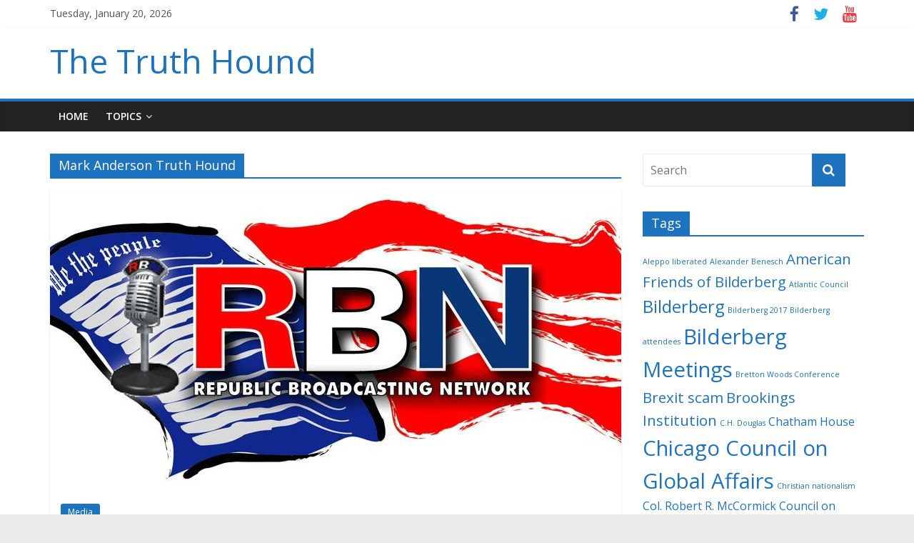

--- FILE ---
content_type: text/html; charset=UTF-8
request_url: https://www.thetruthhound.com/tag/mark-anderson-truth-hound/
body_size: 6985
content:
<!DOCTYPE html>
<html lang="en-US">
	<head>
		<meta charset="UTF-8" />
		<meta name="viewport" content="width=device-width, initial-scale=1">
		<link rel="profile" href="http://gmpg.org/xfn/11" />
		<link rel="pingback" href="https://www.thetruthhound.com/xmlrpc.php" />
		<title>Mark Anderson Truth Hound &#8211; The Truth Hound</title>
<meta name='robots' content='noindex,follow' />
<link rel='dns-prefetch' href='//fonts.googleapis.com' />
<link rel='dns-prefetch' href='//s.w.org' />
<link rel="alternate" type="application/rss+xml" title="The Truth Hound &raquo; Feed" href="https://www.thetruthhound.com/feed/" />
<link rel="alternate" type="application/rss+xml" title="The Truth Hound &raquo; Comments Feed" href="https://www.thetruthhound.com/comments/feed/" />
<link rel="alternate" type="application/rss+xml" title="The Truth Hound &raquo; Mark Anderson Truth Hound Tag Feed" href="https://www.thetruthhound.com/tag/mark-anderson-truth-hound/feed/" />
		<script type="text/javascript">
			window._wpemojiSettings = {"baseUrl":"https:\/\/s.w.org\/images\/core\/emoji\/11\/72x72\/","ext":".png","svgUrl":"https:\/\/s.w.org\/images\/core\/emoji\/11\/svg\/","svgExt":".svg","source":{"concatemoji":"https:\/\/www.thetruthhound.com\/wp-includes\/js\/wp-emoji-release.min.js?ver=4.9.8"}};
			!function(a,b,c){function d(a,b){var c=String.fromCharCode;l.clearRect(0,0,k.width,k.height),l.fillText(c.apply(this,a),0,0);var d=k.toDataURL();l.clearRect(0,0,k.width,k.height),l.fillText(c.apply(this,b),0,0);var e=k.toDataURL();return d===e}function e(a){var b;if(!l||!l.fillText)return!1;switch(l.textBaseline="top",l.font="600 32px Arial",a){case"flag":return!(b=d([55356,56826,55356,56819],[55356,56826,8203,55356,56819]))&&(b=d([55356,57332,56128,56423,56128,56418,56128,56421,56128,56430,56128,56423,56128,56447],[55356,57332,8203,56128,56423,8203,56128,56418,8203,56128,56421,8203,56128,56430,8203,56128,56423,8203,56128,56447]),!b);case"emoji":return b=d([55358,56760,9792,65039],[55358,56760,8203,9792,65039]),!b}return!1}function f(a){var c=b.createElement("script");c.src=a,c.defer=c.type="text/javascript",b.getElementsByTagName("head")[0].appendChild(c)}var g,h,i,j,k=b.createElement("canvas"),l=k.getContext&&k.getContext("2d");for(j=Array("flag","emoji"),c.supports={everything:!0,everythingExceptFlag:!0},i=0;i<j.length;i++)c.supports[j[i]]=e(j[i]),c.supports.everything=c.supports.everything&&c.supports[j[i]],"flag"!==j[i]&&(c.supports.everythingExceptFlag=c.supports.everythingExceptFlag&&c.supports[j[i]]);c.supports.everythingExceptFlag=c.supports.everythingExceptFlag&&!c.supports.flag,c.DOMReady=!1,c.readyCallback=function(){c.DOMReady=!0},c.supports.everything||(h=function(){c.readyCallback()},b.addEventListener?(b.addEventListener("DOMContentLoaded",h,!1),a.addEventListener("load",h,!1)):(a.attachEvent("onload",h),b.attachEvent("onreadystatechange",function(){"complete"===b.readyState&&c.readyCallback()})),g=c.source||{},g.concatemoji?f(g.concatemoji):g.wpemoji&&g.twemoji&&(f(g.twemoji),f(g.wpemoji)))}(window,document,window._wpemojiSettings);
		</script>
		<style type="text/css">
img.wp-smiley,
img.emoji {
	display: inline !important;
	border: none !important;
	box-shadow: none !important;
	height: 1em !important;
	width: 1em !important;
	margin: 0 .07em !important;
	vertical-align: -0.1em !important;
	background: none !important;
	padding: 0 !important;
}
</style>
<link rel='stylesheet' id='colormag_google_fonts-css'  href='//fonts.googleapis.com/css?family=Open+Sans%3A400%2C600&#038;ver=4.9.8' type='text/css' media='all' />
<link rel='stylesheet' id='colormag_style-css'  href='https://www.thetruthhound.com/wp-content/themes/colormag/style.css?ver=4.9.8' type='text/css' media='all' />
<link rel='stylesheet' id='colormag-fontawesome-css'  href='https://www.thetruthhound.com/wp-content/themes/colormag/fontawesome/css/font-awesome.css?ver=4.2.1' type='text/css' media='all' />
<link rel='stylesheet' id='colormag-featured-image-popup-css-css'  href='https://www.thetruthhound.com/wp-content/themes/colormag/js/magnific-popup/magnific-popup.css?ver=20150310' type='text/css' media='all' />
<script type='text/javascript' src='https://www.thetruthhound.com/wp-includes/js/jquery/jquery.js?ver=1.12.4'></script>
<script type='text/javascript' src='https://www.thetruthhound.com/wp-includes/js/jquery/jquery-migrate.min.js?ver=1.4.1'></script>
<script type='text/javascript' src='https://www.thetruthhound.com/wp-content/themes/colormag/js/colormag-custom.js?ver=4.9.8'></script>
<!--[if lte IE 8]>
<script type='text/javascript' src='https://www.thetruthhound.com/wp-content/themes/colormag/js/html5shiv.min.js?ver=4.9.8'></script>
<![endif]-->
<link rel='https://api.w.org/' href='https://www.thetruthhound.com/wp-json/' />
<link rel="EditURI" type="application/rsd+xml" title="RSD" href="https://www.thetruthhound.com/xmlrpc.php?rsd" />
<link rel="wlwmanifest" type="application/wlwmanifest+xml" href="https://www.thetruthhound.com/wp-includes/wlwmanifest.xml" /> 
<meta name="generator" content="WordPress 4.9.8" />
		<style type="text/css">.recentcomments a{display:inline !important;padding:0 !important;margin:0 !important;}</style>
		<!-- The Truth Hound Internal Styles --><style type="text/css"> .colormag-button,blockquote,button,input[type=reset],input[type=button],input[type=submit],#masthead.colormag-header-clean #site-navigation.main-small-navigation .menu-toggle{background-color:#1e73be}#site-title a,.next a:hover,.previous a:hover,.social-links i.fa:hover,a,#masthead.colormag-header-clean .social-links li:hover i.fa,#masthead.colormag-header-classic .social-links li:hover i.fa,#masthead.colormag-header-clean .breaking-news .newsticker a:hover,#masthead.colormag-header-classic .breaking-news .newsticker a:hover,#masthead.colormag-header-classic #site-navigation .fa.search-top:hover,#masthead.colormag-header-classic #site-navigation.main-navigation .random-post a:hover .fa-random{color:#1e73be}.fa.search-top:hover,#masthead.colormag-header-classic #site-navigation.main-small-navigation .menu-toggle{background-color:#1e73be}#site-navigation{border-top:4px solid #1e73be}.home-icon.front_page_on,.main-navigation a:hover,.main-navigation ul li ul li a:hover,.main-navigation ul li ul li:hover>a,.main-navigation ul li.current-menu-ancestor>a,.main-navigation ul li.current-menu-item ul li a:hover,.main-navigation ul li.current-menu-item>a,.main-navigation ul li.current_page_ancestor>a,.main-navigation ul li.current_page_item>a,.main-navigation ul li:hover>a,.main-small-navigation li a:hover,.site-header .menu-toggle:hover,#masthead.colormag-header-classic #site-navigation.main-navigation ul#menu-primary ul.sub-menu li:hover > a, #masthead.colormag-header-classic #site-navigation.main-navigation ul#menu-primary ul.sub-menu li.current-menu-ancestor > a, #masthead.colormag-header-classic #site-navigation.main-navigation ul#menu-primary ul.sub-menu li.current-menu-item > a,#masthead .main-small-navigation li:hover > a, #masthead .main-small-navigation li.current-page-ancestor > a, #masthead .main-small-navigation li.current-menu-ancestor > a, #masthead .main-small-navigation li.current-page-item > a, #masthead .main-small-navigation li.current-menu-item > a{background-color:#1e73be}.main-small-navigation .current-menu-item>a,.main-small-navigation .current_page_item>a{background:#1e73be}#masthead.colormag-header-classic #site-navigation.main-navigation ul#menu-primary > li:hover > a, #masthead.colormag-header-classic #site-navigation.main-navigation ul#menu-primary > li.current-menu-item > a, #masthead.colormag-header-classic #site-navigation.main-navigation ul#menu-primary > li.current-menu-ancestor > a,#masthead.colormag-header-classic #site-navigation.main-navigation ul#menu-primary ul.sub-menu li:hover, #masthead.colormag-header-classic #site-navigation.main-navigation ul#menu-primary ul.sub-menu li.current-menu-ancestor, #masthead.colormag-header-classic #site-navigation.main-navigation ul#menu-primary ul.sub-menu li.current-menu-item,#masthead.colormag-header-classic #site-navigation.main-small-navigation .menu-toggle,#masthead.colormag-header-classic #site-navigation .menu-toggle:hover{border-color:#1e73be}.promo-button-area a:hover{border:2px solid #1e73be;background-color:#1e73be}#content .wp-pagenavi .current,#content .wp-pagenavi a:hover,.format-link .entry-content a,.pagination span{background-color:#1e73be}.pagination a span:hover{color:#1e73be;border-color:#1e73be}#content .comments-area a.comment-edit-link:hover,#content .comments-area a.comment-permalink:hover,#content .comments-area article header cite a:hover,.comments-area .comment-author-link a:hover{color:#1e73be}.comments-area .comment-author-link span{background-color:#1e73be}.comment .comment-reply-link:hover,.nav-next a,.nav-previous a{color:#1e73be}#secondary .widget-title{border-bottom:2px solid #1e73be}#secondary .widget-title span{background-color:#1e73be}.footer-widgets-area .widget-title{border-bottom:2px solid #1e73be}.footer-widgets-area .widget-title span,.colormag-footer--classic .footer-widgets-area .widget-title span::before{background-color:#1e73be}.footer-widgets-area a:hover{color:#1e73be}.advertisement_above_footer .widget-title{border-bottom:2px solid #1e73be}.advertisement_above_footer .widget-title span{background-color:#1e73be}a#scroll-up i{color:#1e73be}.page-header .page-title{border-bottom:2px solid #1e73be}#content .post .article-content .above-entry-meta .cat-links a,.page-header .page-title span{background-color:#1e73be}#content .post .article-content .entry-title a:hover,.entry-meta .byline i,.entry-meta .cat-links i,.entry-meta a,.post .entry-title a:hover,.search .entry-title a:hover{color:#1e73be}.entry-meta .post-format i{background-color:#1e73be}.entry-meta .comments-link a:hover,.entry-meta .edit-link a:hover,.entry-meta .posted-on a:hover,.entry-meta .tag-links a:hover,.single #content .tags a:hover{color:#1e73be}.more-link,.no-post-thumbnail{background-color:#1e73be}.post-box .entry-meta .cat-links a:hover,.post-box .entry-meta .posted-on a:hover,.post.post-box .entry-title a:hover{color:#1e73be}.widget_featured_slider .slide-content .above-entry-meta .cat-links a{background-color:#1e73be}.widget_featured_slider .slide-content .below-entry-meta .byline a:hover,.widget_featured_slider .slide-content .below-entry-meta .comments a:hover,.widget_featured_slider .slide-content .below-entry-meta .posted-on a:hover,.widget_featured_slider .slide-content .entry-title a:hover{color:#1e73be}.widget_highlighted_posts .article-content .above-entry-meta .cat-links a{background-color:#1e73be}.byline a:hover,.comments a:hover,.edit-link a:hover,.posted-on a:hover,.tag-links a:hover,.widget_highlighted_posts .article-content .below-entry-meta .byline a:hover,.widget_highlighted_posts .article-content .below-entry-meta .comments a:hover,.widget_highlighted_posts .article-content .below-entry-meta .posted-on a:hover,.widget_highlighted_posts .article-content .entry-title a:hover{color:#1e73be}.widget_featured_posts .article-content .above-entry-meta .cat-links a{background-color:#1e73be}.widget_featured_posts .article-content .entry-title a:hover{color:#1e73be}.widget_featured_posts .widget-title{border-bottom:2px solid #1e73be}.widget_featured_posts .widget-title span{background-color:#1e73be}.related-posts-main-title .fa,.single-related-posts .article-content .entry-title a:hover{color:#1e73be}@media (max-width: 768px) {.better-responsive-menu .sub-toggle{background-color:#0055a0}}</style>
		<style type="text/css" id="wp-custom-css">
			.home header.entry-header {
    display: none;
}

.widget_featured_posts .first-post  .article-content {
    height: 250px;
    padding: 0 15px 5px;
}		</style>
		</head>

	<body class="archive tag tag-mark-anderson-truth-hound tag-744  wide">
				<div id="page" class="hfeed site">
			
			
			<header id="masthead" class="site-header clearfix ">
				<div id="header-text-nav-container" class="clearfix">

								<div class="news-bar">
				<div class="inner-wrap clearfix">
						<div class="date-in-header">
		Tuesday, January 20, 2026	</div>

					
							<div class="social-links clearfix">
			<ul>
				<li><a href="http://facebook.com/thetruthhound" ><i class="fa fa-facebook"></i></a></li><li><a href="http://twitter.com/thetruthhound" ><i class="fa fa-twitter"></i></a></li><li><a href="http://youtube.com/user/thetruthhound" ><i class="fa fa-youtube"></i></a></li>			</ul>
		</div><!-- .social-links -->
						</div>
			</div>
			
					
					
		<div class="inner-wrap">

			<div id="header-text-nav-wrap" class="clearfix">
				<div id="header-left-section">
										<div id="header-text" class="">
													<h3 id="site-title">
								<a href="https://www.thetruthhound.com/" title="The Truth Hound" rel="home">The Truth Hound</a>
							</h3>
												<!-- #site-description -->
					</div><!-- #header-text -->
				</div><!-- #header-left-section -->
				<div id="header-right-section">
											<div id="header-right-sidebar" class="clearfix">
							<aside id="text-2" class="widget widget_text clearfix">			<div class="textwidget"><script type="text/javascript" src="http://ap.lijit.com/www/delivery/fpi.js?z=294774&u=21stcenturywire&width=728&height=90"></script></div>
		</aside>						</div>
										</div><!-- #header-right-section -->

			</div><!-- #header-text-nav-wrap -->

		</div><!-- .inner-wrap -->

		
					
					
		<nav id="site-navigation" class="main-navigation clearfix" role="navigation">
			<div class="inner-wrap clearfix">
				
				<h4 class="menu-toggle"></h4>
				<div class="menu-primary-container"><ul id="menu-primary" class="menu"><li id="menu-item-1166" class="menu-item menu-item-type-post_type menu-item-object-page menu-item-home menu-item-1166"><a href="https://www.thetruthhound.com/">Home</a></li>
<li id="menu-item-1176" class="menu-item menu-item-type-custom menu-item-object-custom menu-item-has-children menu-item-1176"><a href="#">Topics</a>
<ul class="sub-menu">
	<li id="menu-item-1177" class="menu-item menu-item-type-taxonomy menu-item-object-category menu-item-1177"><a href="https://www.thetruthhound.com/category/international/">International</a></li>
	<li id="menu-item-1178" class="menu-item menu-item-type-taxonomy menu-item-object-category menu-item-1178"><a href="https://www.thetruthhound.com/category/politics/">Politics</a></li>
	<li id="menu-item-1179" class="menu-item menu-item-type-taxonomy menu-item-object-category menu-item-1179"><a href="https://www.thetruthhound.com/category/business/">Business</a></li>
</ul>
</li>
</ul></div>
				
							</div>
		</nav>

		
				</div><!-- #header-text-nav-container -->

				
			</header>
									<div id="main" class="clearfix">
				<div class="inner-wrap clearfix">
	
	<div id="primary">
		<div id="content" class="clearfix">

			
				<header class="page-header">
               					<h1 class="page-title">
               <span>
						Mark Anderson Truth Hound					</span></h1>
                  									</header><!-- .page-header -->

            <div class="article-container">

   				
   				
   					
<article id="post-454194" class="post-454194 post type-post status-publish format-standard has-post-thumbnail hentry category-media tag-bilderberg-meetings tag-bilderberg-reporter-mark-anderson tag-global-cities-movement tag-mark-anderson-truth-hound tag-republic-broadcasting-network tag-stop-the-presses-news tag-world-government-news">
   
         <div class="featured-image">
         <a href="https://www.thetruthhound.com/mark-anderson-returns-to-rbn-dec-3rd-with-new-stop-the-presses-show/" title="Mark Anderson Returns to RBN Dec. 3rd  With New ‘Stop the Presses’ Show"><img width="800" height="423" src="https://www.thetruthhound.com/wp-content/uploads/2018/11/STP-RBN-Logo-Sample_965-800x423.jpg" class="attachment-colormag-featured-image size-colormag-featured-image wp-post-image" alt="" srcset="https://www.thetruthhound.com/wp-content/uploads/2018/11/STP-RBN-Logo-Sample_965-800x423.jpg 800w, https://www.thetruthhound.com/wp-content/uploads/2018/11/STP-RBN-Logo-Sample_965-390x205.jpg 390w" sizes="(max-width: 800px) 100vw, 800px" /></a>
      </div>
   
   <div class="article-content clearfix">

      
      <div class="above-entry-meta"><span class="cat-links"><a href="https://www.thetruthhound.com/category/media/"  rel="category tag">Media</a>&nbsp;</span></div>
      <header class="entry-header">
         <h2 class="entry-title">
            <a href="https://www.thetruthhound.com/mark-anderson-returns-to-rbn-dec-3rd-with-new-stop-the-presses-show/" title="Mark Anderson Returns to RBN Dec. 3rd  With New ‘Stop the Presses’ Show">Mark Anderson Returns to RBN Dec. 3rd  With New ‘Stop the Presses’ Show</a>
         </h2>
      </header>

      <div class="below-entry-meta">
      <span class="posted-on"><a href="https://www.thetruthhound.com/mark-anderson-returns-to-rbn-dec-3rd-with-new-stop-the-presses-show/" title="8:21 pm" rel="bookmark"><i class="fa fa-calendar-o"></i> <time class="entry-date published" datetime="2018-11-30T20:21:47+00:00">November 30, 2018</time><time class="updated" datetime="2018-12-02T00:07:28+00:00">December 2, 2018</time></a></span>
      <span class="byline"><span class="author vcard"><i class="fa fa-user"></i><a class="url fn n" href="https://www.thetruthhound.com/author/mark/" title="Mark Anderson">Mark Anderson</a></span></span>

               <span class="comments"><a href="https://www.thetruthhound.com/mark-anderson-returns-to-rbn-dec-3rd-with-new-stop-the-presses-show/#respond"><i class="fa fa-comment"></i> 0 Comments</a></span>
      <span class="tag-links"><i class="fa fa-tags"></i><a href="https://www.thetruthhound.com/tag/bilderberg-meetings/" rel="tag">Bilderberg Meetings</a>, <a href="https://www.thetruthhound.com/tag/bilderberg-reporter-mark-anderson/" rel="tag">Bilderberg Reporter Mark Anderson</a>, <a href="https://www.thetruthhound.com/tag/global-cities-movement/" rel="tag">Global Cities Movement</a>, <a href="https://www.thetruthhound.com/tag/mark-anderson-truth-hound/" rel="tag">Mark Anderson Truth Hound</a>, <a href="https://www.thetruthhound.com/tag/republic-broadcasting-network/" rel="tag">Republic Broadcasting Network</a>, <a href="https://www.thetruthhound.com/tag/stop-the-presses-news/" rel="tag">Stop the Presses News</a>, <a href="https://www.thetruthhound.com/tag/world-government-news/" rel="tag">world government news</a></span></div>
      <div class="entry-content clearfix">
         <p>An Announcement from Stop the Presses Roving Congressional and Bilderberg reporter and editor Mark Anderson, who operates this Truth Hound</p>
         <a class="more-link" title="Mark Anderson Returns to RBN Dec. 3rd  With New ‘Stop the Presses’ Show" href="https://www.thetruthhound.com/mark-anderson-returns-to-rbn-dec-3rd-with-new-stop-the-presses-show/"><span>Read more</span></a>
      </div>

   </div>

   </article>
   				
            </div>

				

			
		</div><!-- #content -->
	</div><!-- #primary -->

	
<div id="secondary">
			
		<aside id="search-4" class="widget widget_search clearfix"><form action="https://www.thetruthhound.com/" class="search-form searchform clearfix" method="get">
   <div class="search-wrap">
      <input type="text" placeholder="Search" class="s field" name="s">
      <button class="search-icon" type="submit"></button>
   </div>
</form><!-- .searchform --></aside><aside id="tag_cloud-2" class="widget widget_tag_cloud clearfix"><h3 class="widget-title"><span>Tags</span></h3><div class="tagcloud"><a href="https://www.thetruthhound.com/tag/aleppo-liberated/" class="tag-cloud-link tag-link-410 tag-link-position-1" style="font-size: 8pt;" aria-label="Aleppo liberated (2 items)">Aleppo liberated</a>
<a href="https://www.thetruthhound.com/tag/alexander-benesch/" class="tag-cloud-link tag-link-539 tag-link-position-2" style="font-size: 8pt;" aria-label="Alexander Benesch (2 items)">Alexander Benesch</a>
<a href="https://www.thetruthhound.com/tag/american-friends-of-bilderberg/" class="tag-cloud-link tag-link-562 tag-link-position-3" style="font-size: 15.333333333333pt;" aria-label="American Friends of Bilderberg (4 items)">American Friends of Bilderberg</a>
<a href="https://www.thetruthhound.com/tag/atlantic-council/" class="tag-cloud-link tag-link-857 tag-link-position-4" style="font-size: 8pt;" aria-label="Atlantic Council (2 items)">Atlantic Council</a>
<a href="https://www.thetruthhound.com/tag/bilderberg/" class="tag-cloud-link tag-link-161 tag-link-position-5" style="font-size: 18pt;" aria-label="Bilderberg (5 items)">Bilderberg</a>
<a href="https://www.thetruthhound.com/tag/bilderberg-2017/" class="tag-cloud-link tag-link-538 tag-link-position-6" style="font-size: 8pt;" aria-label="Bilderberg 2017 (2 items)">Bilderberg 2017</a>
<a href="https://www.thetruthhound.com/tag/bilderberg-attendees/" class="tag-cloud-link tag-link-559 tag-link-position-7" style="font-size: 8pt;" aria-label="Bilderberg attendees (2 items)">Bilderberg attendees</a>
<a href="https://www.thetruthhound.com/tag/bilderberg-meetings/" class="tag-cloud-link tag-link-501 tag-link-position-8" style="font-size: 22pt;" aria-label="Bilderberg Meetings (7 items)">Bilderberg Meetings</a>
<a href="https://www.thetruthhound.com/tag/bretton-woods-conference/" class="tag-cloud-link tag-link-334 tag-link-position-9" style="font-size: 8pt;" aria-label="Bretton Woods Conference (2 items)">Bretton Woods Conference</a>
<a href="https://www.thetruthhound.com/tag/brexit-scam/" class="tag-cloud-link tag-link-214 tag-link-position-10" style="font-size: 15.333333333333pt;" aria-label="Brexit scam (4 items)">Brexit scam</a>
<a href="https://www.thetruthhound.com/tag/brookings-institution/" class="tag-cloud-link tag-link-618 tag-link-position-11" style="font-size: 15.333333333333pt;" aria-label="Brookings Institution (4 items)">Brookings Institution</a>
<a href="https://www.thetruthhound.com/tag/c-h-douglas/" class="tag-cloud-link tag-link-155 tag-link-position-12" style="font-size: 8pt;" aria-label="C.H. Douglas (2 items)">C.H. Douglas</a>
<a href="https://www.thetruthhound.com/tag/chatham-house/" class="tag-cloud-link tag-link-691 tag-link-position-13" style="font-size: 12pt;" aria-label="Chatham House (3 items)">Chatham House</a>
<a href="https://www.thetruthhound.com/tag/chicago-council-on-global-affairs/" class="tag-cloud-link tag-link-333 tag-link-position-14" style="font-size: 22pt;" aria-label="Chicago Council on Global Affairs (7 items)">Chicago Council on Global Affairs</a>
<a href="https://www.thetruthhound.com/tag/christian-nationalism/" class="tag-cloud-link tag-link-781 tag-link-position-15" style="font-size: 8pt;" aria-label="Christian nationalism (2 items)">Christian nationalism</a>
<a href="https://www.thetruthhound.com/tag/col-robert-r-mccormick/" class="tag-cloud-link tag-link-716 tag-link-position-16" style="font-size: 12pt;" aria-label="Col. Robert R. McCormick (3 items)">Col. Robert R. McCormick</a>
<a href="https://www.thetruthhound.com/tag/council-on-foreign-relations/" class="tag-cloud-link tag-link-498 tag-link-position-17" style="font-size: 12pt;" aria-label="Council on Foreign Relations (3 items)">Council on Foreign Relations</a>
<a href="https://www.thetruthhound.com/tag/dr-oliver-heydorn/" class="tag-cloud-link tag-link-821 tag-link-position-18" style="font-size: 8pt;" aria-label="Dr. Oliver Heydorn (2 items)">Dr. Oliver Heydorn</a>
<a href="https://www.thetruthhound.com/tag/economic-democracy/" class="tag-cloud-link tag-link-153 tag-link-position-19" style="font-size: 18pt;" aria-label="economic democracy (5 items)">economic democracy</a>
<a href="https://www.thetruthhound.com/tag/european-union/" class="tag-cloud-link tag-link-537 tag-link-position-20" style="font-size: 8pt;" aria-label="European Union (2 items)">European Union</a>
<a href="https://www.thetruthhound.com/tag/father-charles-coughlin/" class="tag-cloud-link tag-link-782 tag-link-position-21" style="font-size: 12pt;" aria-label="Father Charles Coughlin (3 items)">Father Charles Coughlin</a>
<a href="https://www.thetruthhound.com/tag/freedom-force-international/" class="tag-cloud-link tag-link-401 tag-link-position-22" style="font-size: 12pt;" aria-label="Freedom Force International (3 items)">Freedom Force International</a>
<a href="https://www.thetruthhound.com/tag/free-trade/" class="tag-cloud-link tag-link-282 tag-link-position-23" style="font-size: 8pt;" aria-label="free trade (2 items)">free trade</a>
<a href="https://www.thetruthhound.com/tag/global-parliament-of-mayors/" class="tag-cloud-link tag-link-570 tag-link-position-24" style="font-size: 8pt;" aria-label="Global Parliament of Mayors (2 items)">Global Parliament of Mayors</a>
<a href="https://www.thetruthhound.com/tag/ivo-daalder/" class="tag-cloud-link tag-link-627 tag-link-position-25" style="font-size: 15.333333333333pt;" aria-label="Ivo Daalder (4 items)">Ivo Daalder</a>
<a href="https://www.thetruthhound.com/tag/jim-tucker-bilderberg-hound/" class="tag-cloud-link tag-link-789 tag-link-position-26" style="font-size: 8pt;" aria-label="Jim Tucker Bilderberg Hound (2 items)">Jim Tucker Bilderberg Hound</a>
<a href="https://www.thetruthhound.com/tag/justin-walker/" class="tag-cloud-link tag-link-803 tag-link-position-27" style="font-size: 8pt;" aria-label="Justin Walker (2 items)">Justin Walker</a>
<a href="https://www.thetruthhound.com/tag/mark-anderson/" class="tag-cloud-link tag-link-297 tag-link-position-28" style="font-size: 12pt;" aria-label="Mark Anderson (3 items)">Mark Anderson</a>
<a href="https://www.thetruthhound.com/tag/mark-anderson-bilderberg/" class="tag-cloud-link tag-link-565 tag-link-position-29" style="font-size: 8pt;" aria-label="Mark Anderson Bilderberg (2 items)">Mark Anderson Bilderberg</a>
<a href="https://www.thetruthhound.com/tag/monetary-reform/" class="tag-cloud-link tag-link-168 tag-link-position-30" style="font-size: 15.333333333333pt;" aria-label="monetary reform (4 items)">monetary reform</a>
<a href="https://www.thetruthhound.com/tag/new-world-order/" class="tag-cloud-link tag-link-534 tag-link-position-31" style="font-size: 15.333333333333pt;" aria-label="New World Order (4 items)">New World Order</a>
<a href="https://www.thetruthhound.com/tag/north-american-climate-summit/" class="tag-cloud-link tag-link-650 tag-link-position-32" style="font-size: 8pt;" aria-label="North American Climate Summit (2 items)">North American Climate Summit</a>
<a href="https://www.thetruthhound.com/tag/pritzker-forum-on-global-cities/" class="tag-cloud-link tag-link-801 tag-link-position-33" style="font-size: 8pt;" aria-label="Pritzker Forum on Global Cities (2 items)">Pritzker Forum on Global Cities</a>
<a href="https://www.thetruthhound.com/tag/republic-broadcasting-network/" class="tag-cloud-link tag-link-657 tag-link-position-34" style="font-size: 8pt;" aria-label="Republic Broadcasting Network (2 items)">Republic Broadcasting Network</a>
<a href="https://www.thetruthhound.com/tag/resilient-cities/" class="tag-cloud-link tag-link-634 tag-link-position-35" style="font-size: 8pt;" aria-label="Resilient Cities (2 items)">Resilient Cities</a>
<a href="https://www.thetruthhound.com/tag/robert-r-mccormick-foundation/" class="tag-cloud-link tag-link-717 tag-link-position-36" style="font-size: 12pt;" aria-label="Robert R. McCormick Foundation (3 items)">Robert R. McCormick Foundation</a>
<a href="https://www.thetruthhound.com/tag/secretary-john-kerry/" class="tag-cloud-link tag-link-346 tag-link-position-37" style="font-size: 8pt;" aria-label="Secretary John Kerry (2 items)">Secretary John Kerry</a>
<a href="https://www.thetruthhound.com/tag/social-credit/" class="tag-cloud-link tag-link-154 tag-link-position-38" style="font-size: 22pt;" aria-label="social credit (7 items)">social credit</a>
<a href="https://www.thetruthhound.com/tag/social-credit-economics/" class="tag-cloud-link tag-link-741 tag-link-position-39" style="font-size: 15.333333333333pt;" aria-label="Social Credit Economics (4 items)">Social Credit Economics</a>
<a href="https://www.thetruthhound.com/tag/stop-the-presses-news/" class="tag-cloud-link tag-link-647 tag-link-position-40" style="font-size: 8pt;" aria-label="Stop the Presses News (2 items)">Stop the Presses News</a>
<a href="https://www.thetruthhound.com/tag/trilateral-commission/" class="tag-cloud-link tag-link-239 tag-link-position-41" style="font-size: 12pt;" aria-label="Trilateral Commission (3 items)">Trilateral Commission</a>
<a href="https://www.thetruthhound.com/tag/trump-vs-msm/" class="tag-cloud-link tag-link-602 tag-link-position-42" style="font-size: 8pt;" aria-label="Trump vs MSM (2 items)">Trump vs MSM</a>
<a href="https://www.thetruthhound.com/tag/uk-column-news/" class="tag-cloud-link tag-link-271 tag-link-position-43" style="font-size: 22pt;" aria-label="UK Column News (7 items)">UK Column News</a>
<a href="https://www.thetruthhound.com/tag/vanessa-beeley/" class="tag-cloud-link tag-link-408 tag-link-position-44" style="font-size: 12pt;" aria-label="Vanessa Beeley (3 items)">Vanessa Beeley</a>
<a href="https://www.thetruthhound.com/tag/william-randolph-hearst/" class="tag-cloud-link tag-link-295 tag-link-position-45" style="font-size: 8pt;" aria-label="William Randolph Hearst (2 items)">William Randolph Hearst</a></div>
</aside>
	</div>
	

</div><!-- .inner-wrap -->
</div><!-- #main -->




<footer id="colophon" class="clearfix ">
	
	<div class="footer-socket-wrapper clearfix">
		<div class="inner-wrap">
			<div class="footer-socket-area">
				<div class="footer-socket-right-section">
							<div class="social-links clearfix">
			<ul>
				<li><a href="http://facebook.com/thetruthhound" ><i class="fa fa-facebook"></i></a></li><li><a href="http://twitter.com/thetruthhound" ><i class="fa fa-twitter"></i></a></li><li><a href="http://youtube.com/user/thetruthhound" ><i class="fa fa-youtube"></i></a></li>			</ul>
		</div><!-- .social-links -->
						</div>
				<div class="footer-socket-left-sectoin">
					<div class="copyright">Copyright &copy; 2026 <a href="https://www.thetruthhound.com/" title="The Truth Hound" ><span>The Truth Hound</span></a>. All rights reserved.<br>Theme: ColorMag by <a href="https://themegrill.com/themes/colormag" target="_blank" title="ThemeGrill" rel="designer"><span>ThemeGrill</span></a>. Powered by <a href="https://wordpress.org" target="_blank" title="WordPress"><span>WordPress</span></a>.</div>				</div>
			</div>
		</div>
	</div>
</footer>

<a href="#masthead" id="scroll-up"><i class="fa fa-chevron-up"></i></a>
</div><!-- #page -->
<script type='text/javascript' src='https://www.thetruthhound.com/wp-content/themes/colormag/js/jquery.bxslider.min.js?ver=4.2.10'></script>
<script type='text/javascript' src='https://www.thetruthhound.com/wp-content/themes/colormag/js/colormag-slider-setting.js?ver=4.9.8'></script>
<script type='text/javascript' src='https://www.thetruthhound.com/wp-content/themes/colormag/js/navigation.js?ver=4.9.8'></script>
<script type='text/javascript' src='https://www.thetruthhound.com/wp-content/themes/colormag/js/sticky/jquery.sticky.js?ver=20150309'></script>
<script type='text/javascript' src='https://www.thetruthhound.com/wp-content/themes/colormag/js/sticky/sticky-setting.js?ver=20150309'></script>
<script type='text/javascript' src='https://www.thetruthhound.com/wp-content/themes/colormag/js/magnific-popup/jquery.magnific-popup.min.js?ver=20150310'></script>
<script type='text/javascript' src='https://www.thetruthhound.com/wp-content/themes/colormag/js/magnific-popup/image-popup-setting.js?ver=20150310'></script>
<script type='text/javascript' src='https://www.thetruthhound.com/wp-content/themes/colormag/js/fitvids/jquery.fitvids.js?ver=20150311'></script>
<script type='text/javascript' src='https://www.thetruthhound.com/wp-content/themes/colormag/js/fitvids/fitvids-setting.js?ver=20150311'></script>
<script type='text/javascript' src='https://www.thetruthhound.com/wp-content/themes/colormag/js/post-format.js?ver=20150422'></script>
<script type='text/javascript' src='https://www.thetruthhound.com/wp-includes/js/wp-embed.min.js?ver=4.9.8'></script>
</body>
</html>